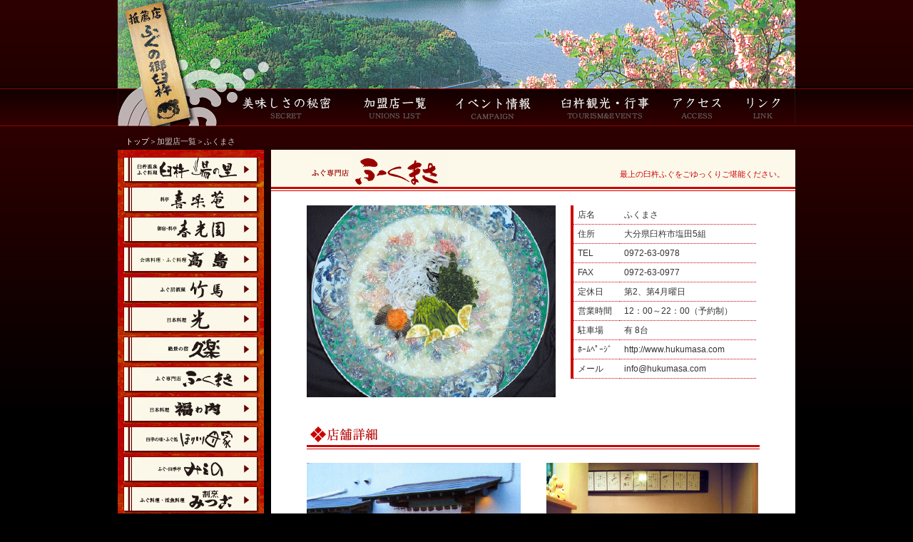

--- FILE ---
content_type: text/html
request_url: http://fugunosato.com/09_hukumasa.html
body_size: 10230
content:
<!DOCTYPE html PUBLIC "-//W3C//DTD XHTML 1.0 Transitional//EN" "http://www.w3.org/TR/xhtml1/DTD/xhtml1-transitional.dtd">
<html xmlns="http://www.w3.org/1999/xhtml" xml:lang="ja" lang="ja">
<head>
<meta http-equiv="Content-Type" content="text/html; charset=Shift_JIS">
<meta http-equiv="Content-Style-Type" content="text/css">
<meta name=Author content="大分県の臼杵ふぐを安心して美味しく食べる「ふぐの郷」" />
<meta name=copyright content="">
<meta name=robots content="index,follow">
<meta name=keywords content=",フグ,臼杵,大分県,ふぐ料理,関アジ,関サバ,ふぐの郷" />
<meta name=description content="大分県の臼杵ふぐを安心して美味しく食べる「ふぐの郷」" />
<link rel="stylesheet" href="css/hp.css" type="text/css">
<link rel="stylesheet" href="css/footer.css" type="text/css">
<script type="text/javascript" src="js/jquery.js"></script>
<script type="text/javascript" src="js/common.js"></script>
<title>ふぐの郷臼杵｜加盟店｜</title>

 <script type="text/javascript" src="http://maps.google.com/maps/api/js?sensor=false"></script>
    <script type="text/javascript">
    google.maps.event.addDomListener(window, 'load', function() {
        var mapdiv = document.getElementById("map_canvas");
        var myOptions = {
            zoom: 16,
            center: new google.maps.LatLng(33.11635,131.797709),
            mapTypeId: google.maps.MapTypeId.ROADMAP,
            scaleControl: true,
        };
        var map = new google.maps.Map(mapdiv, myOptions);
        var marker = new google.maps.Marker({
            position: new google.maps.LatLng(33.11635,131.797709),
            map: map, 
            title: "ふくまさ"
        });
        var infowindow = new google.maps.InfoWindow({
            content: '<span style="font-size : 125%;">ふくまさ</span><br />大分県臼杵市塩田5組<br />TEL0972-63-0978',
            size: new google.maps.Size(635, 350)
        });
        google.maps.event.addListener(marker, 'click', function() {
            infowindow.open(map,marker);
        });
    });
</script>

</head>
<body>
<div id="wrapper">
  <!--ラッパー開始-->
<div id="header"><div class="t_menu"> 
        <ul>
		<li><a href="index.html"><img src="t_parts/images/top_p_08.gif" border="0"/></a></li>
		<li><a href="oisisa.html"><img src="t_parts/images/top_p_09.gif" border="0"/></a></li>
		<li><a href="11_yunosato.html" target="_self"><img src="t_parts/images/top_p_10.gif" border="0"/></a></li>
		<li><a href="event.html"><img src="t_parts/images/top_p_11.gif" border="0"/></a></li>
		<li><a href="kanko.html"><img src="t_parts/images/top_p_12.gif" border="0"/></a></li>
		<li><a href="access.html"><img src="t_parts/images/top_p_13.gif" border="0"/></a></li>
		<li><a href="link.html"><img src="t_parts/images/top_p_14.gif" border="0"/></a></li>
        </ul>
      </div>
        <div class="cBoth"></div>
      <div class="pankuzu"><a href="index.html">トップ</a>＞加盟店一覧＞ふくまさ</div>
    </div>
    <!--ヘッダー終わり-->
    <!--サイドバー開始-->
    <div id="sidebar"> 
      <ul>
          <li><a href="11_yunosato.html"><img src="t_parts/bot/lb_11.gif" border="0"/></a></li>
        <li><a href="03_kiraku.html"><img src="t_parts/bot/lb_3.gif" border="0"/></a></li>
        <li><a href="04_syunko.html"><img src="t_parts/bot/lb_4.gif" border="0"/></a></li>
        <li><a href="05_takasima.html"><img src="t_parts/bot/lb_5.gif" border="0"/></a></li>
        <li><a href="06_tikuba.html"><img src="t_parts/bot/lb_6.gif" border="0"/></a></li>
        
        <li><a href="08_hikari.html"><img src="t_parts/bot/lb_8.gif" border="0"/></a></li>
        <li><a href="02_hisaraku.html"><img src="t_parts/bot/lb_2.gif" border="0"/></a></li>
        <li><a href="09_hukumasa.html"><img src="t_parts/bot/lb_9.gif" border="0"/></a></li>
        <li><a href="10_hukuwauti.html"><img src="t_parts/bot/lb_10.gif" border="0"/></a></li>
        <li><a href="12_horikawa.html"><img src="t_parts/bot/lb_12.gif" border="0"/></a></li>
        <li><a href="13_mieno.html"><img src="t_parts/bot/lb_13.gif" border="0"/></a></li>
        <li><a href="14_mitugo.html"><img src="t_parts/bot/lb_14.gif" border="0"/></a></li>
        <li><a href="15_yamada.html"><img src="t_parts/bot/lb_15.gif" border="0"/></a></li>
        <li><a href="16_yamanan.html"><img src="t_parts/bot/lb_16.gif" border="0"/></a></li>
        <li><a href="17_kinasi.html"><img src="t_parts/bot/lb_17.gif" border="0"/></a></li>
        <li><a href="18_sankyo.html"><img src="t_parts/bot/lb_18.gif" border="0"/></a></li>      </ul>
<br><br><br>
    </div>
    <!--sidebar部分終わり-->
    <!--コンテンツ開始-->
    <div id="contents"> 
 <!--上部店名回り-->
      <div class="block_1">
        <div class="tenmei"><img src="kameiten/p09_hukumasa/tenmei_09.gif" /></div>
        <div class="migi">最上の臼杵ふぐをごゆっくりご堪能ください。</div>
        <div class="cBoth"></div>
      </div>
      <div class="block_2"></div>
 <!--メイン画像と表ブロック-->
      <div class="bun">
	   <div class="bun_l"><img src="kameiten/p09_hukumasa/09_1.jpg"></div>
 <div class="bun_r">
<table width="260" border="0" cellspacing="0" cellpadding="0">
  <tr>
    <td>店名</td>
    <td>ふくまさ</td>
  </tr>
  <tr>
    <td>住所</td>
    <td>大分県臼杵市塩田5組</td>
  </tr>
  <tr>
    <td>TEL</td>
    <td>0972-63-0978</td>
  </tr>
  <tr>
    <td>FAX</td>
    <td>0972-63-0977</td>
  </tr>
  <tr>
    <td>定休日</td>
    <td>第2、第4月曜日</td>
  </tr>
  <tr>
    <td>営業時間</td>
    <td>12：00～22：00（予約制）</td>
  </tr>
  <tr>
    <td>駐車場</td>
    <td>有 8台</td>
  </tr>
<tr>
    <td>ﾎｰﾑﾍﾟｰｼﾞ</td>
    <td><a href="http://www.hukumasa.com">http://www.hukumasa.com</a></td>
  </tr>
  <tr>
    <td>メール</td>
    <td>info@hukumasa.com</td>
  </tr>
</table>

</div>
 <div class="cBoth"></div><br><br>
 <!--店舗詳細ブロック-->
	  <img src="t_parts/tenpo_b1.gif"><br><br>
	  <img src="kameiten/p09_hukumasa/09_2.jpg">

<div class="bun2_l">ふく料理は、一年中承っています。魚屋の心意気で料理させていただきます。</div>
<div class="bun2_r">
<img src="t_parts/tenpo_b3.jpg"><br>
        <table width="300" border="0" cellspacing="0" cellpadding="0">
          <tr>
            <td class="enzi" width="48%">
・ふぐコース<br />
・ふぐ会席コース<br />
・懐石料理(4～9月まで）<br /><br />
・ふぐ唐揚げ御膳<br />（6～9月まで）
              </td>
<td>
8,000円～(税別 2人様より)<br />
5,000円～(税別 4人様より)<br />
3,000円～(税別)<br />
<br />
2,600円(税別)</td>
          </tr>
        </table>
        <table width="300" border="0" cellspacing="0" cellpadding="0" class="hasen">
          <tr>
            <td align="right" >（全て要予約）</td>
          </tr>
        </table>
	<p class="price_increase">※物価高騰の為、金額が変わっている場合がございます。ご予約の際にご確認お願いします。</p>
         </div>
     <div class="cBoth"></div>
	 <br /><br /> <img src="t_parts/tenpo_b2.gif"><br><br>
<div id="map_canvas"></div><br />
<div class="root">JR日豊本線臼杵駅より徒歩15分<br />
東九州自動車道臼杵ＩＣより車で10分<br />
大分市より臼坂バイパス経由、車で約1時間<br /></div>
  <div id="page_top"><a href="#"><img src="t_parts/page_top.gif" /></a></div>
</div>

    </div>
    <!--コンテンツend-->
        <div class="cBoth"></div>

</div>
<!--ラッパーend-->
<!--フッター開始-->
  <div id="footer"><div class="b1">
  
  <table width="920" border="0" cellspacing="0" cellpadding="0">
  <tr>
    <td width="164" class="moji"><a href="oisisa.html" target="_self">美味しさの秘密</a></td>
    <td width="255" class="moji"><a href="11_yunosato.html" target="_self">加盟店一覧</a></td>
    <td width="147" class="moji"><a href="event.html" target="_self">イベント情報</a></td>
    <td width="156" class="moji"><a href="kanko.html" target="_self">臼杵観光・行事</a></td>
    <td width="94" class="moji"><a href="access.html" target="_self">アクセス</a></td>
    <td width="104" class="moji"><a href="link.html" target="_self">リンク</a></td>
  </tr>
  <tr>
    <td><ul>
<li><a href="oisisa.html#name1" target="_self">こだわりのふぐ刺し</a></li>
<li><a href="oisisa.html#name2" target="_self">夏のふぐ料理</a></li>
<li><a href="oisisa.html#name3" target="_self">こだわりのぽん酢</a></li>
</ul>
</td>
    <td><ul>
        <li><a href="11_yunosato.html">臼杵湯の里</a></li>
        <li><a href="03_kiraku.html"></a>喜楽庵</li>
        <li><a href="04_sytunko.html">春光園</a></li>
        <li><a href="05_takasima.html">高島</a></li>
        <li><a href="06_tikuba.html">竹馬</a></li>
        
        <li><a href="08_hikari.html">光</a></li>
        <li><a href="02_hisaraku.html">久楽</a></li>

</ul>
<ul>
        <li><a href="09_hukumasa.html">ふくまさ</a></li>
 	 <li><a href="10_hukuwauti.html">福わ内</a></li>
        <li><a href="12_horikawa.html">ほり川母家</a></li>
        <li><a href="13_mieno.html">みえの</a></li>
        <li><a href="14_mitugo.html">みつご</a></li>
        <li><a href="15_yamada.html">山田屋</a></li>
        <li><a href="16_yamanan.html">山庵</a></li>
        <li><a href="17_kinasi.html">（株）木梨ふぐ九州店</a></li>
        <li><a href="18_sankyo.html">（有）三共水産</a></li>
</ul>
<div class="cBoth"></div>
</td>
    <td>&nbsp;</td>
    <td>
<ul><li><a href="kanko.html#name1" target="_self">二王座歴史の道</a></li>
<li><a href="kanko.html#name1" target="_self">国宝臼杵石仏</a></li>
<li><a href="kanko.html#name2" target="_self">龍源寺の三重塔</a></li>
<li><a href="kanko.html#name2" target="_self">稲葉家下屋敷</a></li>
<li><a href="kanko.html#name3" target="_self">野上弥生子文学記念館</a></li>
<li><a href="kanko.html#name3" target="_self">風連鍾乳洞</a></li>
<li><a href="kanko.html#name4" target="_self">臼杵祇園まつり</a></li>
<li><a href="kanko.html#name4" target="_self">うすき竹宵</a></li>
<li><a href="kanko.html#name5" target="_self">臼杵桜まつり</a></li>
<li><a href="kanko.html#name5" target="_self">普現寺のもみじ</a></li></ul></td>
    <td>&nbsp;</td>
    <td>&nbsp;</td>
  </tr>
</table>

</div></div>
  <div id="footer2">
<div id="footer3">
<div id="footer4"><div class="link"><a href="index.html">トップページ</a></div>
<div class="cBoth"></div><br>
<hr />&copy; copyright  2012 All Right Reserved.</div>
<div id="footer5"><img src="t_parts/fugu_u_rogo.gif" /></div>
   <div class="cBoth"></div>
</div></div>
</body>
</html>


--- FILE ---
content_type: text/css
request_url: http://fugunosato.com/css/hp.css
body_size: 4342
content:

/*-------------------------フォントサイズ等の指定・初期化等*/ 
*{margin:0;padding:0;}
A{ color:#fff; text-decoration:none;}
A:visited{ color:#fff; text-decoration:none;}
A:active{ color:#fff; text-decoration:underline;}
A:hover{ color:#999; text-decoration:underline;}
.cBoth { clear:both; }
table {border-collapse: collapse;border-spacing: 0;}
td{vertical-align:top;white-space: nowrap;}
img {border: 0;}


body {
	background-color: #000;
	background-image: url(../t_parts/gack_m.jpg) ;
	background-repeat: repeat-x;
	font-family:"ヒラギノ明朝 Pro W6", "Hiragino Mincho Pro", "HGS明朝E", "ＭＳ Ｐ明朝", serif;
}/*-------------------------wrapperの指定*/ 
#wrapper {
	width: 950px;
	margin:0 auto;
	text-align: left;  
	background-image: url(../t_parts/sidebar_back2.gif) ;
	background-repeat: repeat-y;
}
/*-------------------------headerの指定*/ 
#header {
	width:950px;
	height: 210px;
	background-image: url(../t_parts/top_p.jpg) ;
	background-repeat: no-repeat;
}
h1{
	font-size		: 10px;
	color:#fff;
	text-weight:nomal;
	text-align:right;
	padding: 6px 10px 0 0;
}
.t_menu ul{
	padding: 125px 0 0 0;
	margin: 0 0 0 0px;
	list-style-type: none;
}
.t_menu li{
	float:left;
}
.t_menu a:hover  img {
	filter: alpha(opacity=70);
	opacity: 0.7;
}
.pankuzu{
	color:#ccc;
	font-size: 11px;
	padding: 5px 0 0 1em;
	margin: 5px 0 0 0;
}
/*-------------------------contentsの指定*/
#contents {
	float:right;
	width: 735px;
	text-align:left;
	font-size: 12px;
	color		: #333;
	line-height: 18px;
	padding: 0 0 0 0;
	margin: 0 0 0 0;
}
/*------------------------上部店名ブロック*/
.block_1{
	width: 685px;
    height:47px;
	background-color: #fcf9ea;
	border-width: 0px 0px 3px 0px;
	border-style: solid;
	border-color: #c00;
	padding: 5px 0 0px 50px;
}
.tenmei{
	float:left;
	width: 270px;
}
.migi{
	float:left;
	width: 400px;
	font-size: 11px;
	color: #c00;
	text-align: right;  
	line-height: 18px;
	padding: 20px 0 0 0;
}
.block_2{
	width: 735px;
	 height:2px;
	background-color: #fcf9ea;
	border-width: 0px 0px 1px 0px;
	border-style: solid;
	border-color: #c00;
}
/*------------------------メイン画像と右のテーブル*/
.bun{
	width: 670px;
	padding: 20px 00px 0 50px;
}
.bun_l{
	float:left;
	width: 370px;
}
.bun_r{
	float:left;
	width: 290px;
}
.bun_r A{ color:#333; text-decoration:none;}
.bun_r A:hover{ color:#999; text-decoration:underline;}

.bun_r table{
	border-width: 0px 0px 0px 4px;
	border-style: solid;
	border-color: #c00;
}
.bun_r td{
    font-family: "メイリオ", "ＭＳ Ｐゴシック", sans-serif; 
	border-width: 0px 0px 1px 0;
	border-style: dotted;
	border-color: #c00;
	padding: 4px 0 4px 6px;
}
/*------------------------次の画像と文字のブロック*/

.bun2_l{
	float:left;
	font-family: "メイリオ", "ＭＳ Ｐゴシック", sans-serif; 
	width: 280px;
	padding: 20px 0 0px 0px;

}
.bun2_r{
	float:right;
		font-family: "メイリオ", "ＭＳ Ｐゴシック", sans-serif; 
	width: 324px;
	margin: 20px 30px 0px 0px;
}
.aka{color:#c00;
	padding: 7px 0px 0px 0;
}
.enzi{color:#633;
}

.hasen{
	border-width: 1px 0px 0px 0px;
	border-style: dotted;
	border-color: #666;
}
.bun2_r table{
	margin: 8px 0 0px 14px;
}
.root{
font-family: "メイリオ", "ＭＳ Ｐゴシック", sans-serif; 
}

#map_canvas{
font-family: "メイリオ", "ＭＳ Ｐゴシック", sans-serif; 
width:635px; 
height:350px;
border-width: 1px 1px 1px 1px;
border-style: solid;
border-color: #cccccc;
}
/*------------------------コンテンツその他*/
#contents a:hover  img {
	filter: alpha(opacity=70);
	opacity: 0.7;
}
h2{
	font-size		: 14px;
	color		: #666;
	text-align	: left;
	line-height: 18px;
}
h3{
	font-size		: 13px;
	color		: #666;
		font-weight	: normal;
	text-align	: left;
	line-height: 18px;
	margin		: 0 20px 8px 0px;
	padding		: 3px 0px 3px 1em;
}
#contents  hr{
	margin	: 0 20px 8px 0px;
border-width: 1px 0px 0px 0px;
border-style: solid;
border-color: #cccccc;
height: 1px;
}
/*-------------------------sidebarの指定*/
#sidebar {
	float:left;
	width: 205px;
	padding: 0 0 0 0;
	margin: 0 0 0 0;
}
#sidebar ul{
	margin: 0 0 0 0;
	padding: 10px 0 0 8px;
	list-style-type: none;
}
#sidebar li{
	padding: 0 0 0px 0;
}
#sidebar a:hover  img {
	filter: alpha(opacity=70);
	opacity: 0.7;
}

/*-------------------------footerの指定*/
#page_top{
width:660px;
margin: 50px 0px 0px 0;
	text-align: right; 
}

/*-------------------------追加CSS*/
.price_increase{
	margin: 10px 0 0 14px;
}


--- FILE ---
content_type: text/css
request_url: http://fugunosato.com/css/footer.css
body_size: 1661
content:
/*-------------------------footer*/ 
#footer {
	width:100%;
	background-color	: #333;
/*height:210px;*/
}

#footer .b1{
	margin:0 auto;
width:920px;
	padding:10px 0 0 0 ;
}
#footer .moji{
	margin: 0 0 0 0;
	padding:0 16px 8px 24px;
	text-align: left;  
	color: #999;
	font-size:14px;
	font-weight:bold;
 	background-image: url(../t_parts/hisi_1.gif) ;
	background-repeat: no-repeat;
}
#footer ul{
	float:left;
	text-align: left;  
	line-height:16px;
	color	: #fff;
	font-size:12px;
	list-style-type: none;}

#footer li{
	padding:0 0px 0 12px;
 	background-image: url(../t_parts/hisi_2.gif) ;
	background-repeat: no-repeat;
}

#footer td{
	padding:0 0px 0 10px;
	border-width: 0 0px 0px 1px;
	border-style: solid;
	border-color: #666;
}
#footer2 {
	width:100%;
	background-color: #fcf9ea;
	height:80px;
}
#footer3 {
	margin:0 auto;
	width:930px;
}
#footer4 {
	float:left;
	font-size:12px;
	margin: 10px 0 0 430px;
	width:350px;
	text-align: right; 
}
#footer4 .link {
	float:right;
	margin: 0 0 0 0px;
	padding:0 10px 0 10px;
 	background-image: url(../t_parts/hisi_3.gif) ;
	background-repeat: no-repeat;
}

#footer4 .link A{ color:#000; text-decoration:none;}
#footer4 .link A:visited{ color:#000; text-decoration:none;}
#footer4 .link A:active{ color:#000; text-decoration:underline;}
#footer4 .link A:hover{ color:#900; text-decoration:underline;} 


#footer5 {
	float:right;
width:140px;
}
#footer4  hr{
	padding: 10px 0 0px 0;
	border-width: 1px 0px 0px 0px;
	border-style: solid;
	border-color: #000;
	height: 1px;
}
/*-------------------------その他の指定*/
/*-------------------------これなに？*/	

.toumei {
	filter: alpha(opacity=70);
	opacity: 0.7;
}

--- FILE ---
content_type: application/javascript
request_url: http://fugunosato.com/js/common.js
body_size: 1098
content:
/* ===================================================================

 * 繧ｹ繝�繝ｼ繧ｹ繧ｹ繧ｯ繝ｭ繝ｼ繝ｫ

=================================================================== */
/*$(function(){
   // #縺ｧ蟋九∪繧九い繝ｳ繧ｫ繝ｼ繧偵け繝ｪ繝�け縺励◆蝣ｴ蜷医↓蜃ｦ逅�
   $('a[href^=#]').click(function() {
      // 繧ｹ繧ｯ繝ｭ繝ｼ繝ｫ縺ｮ騾溷ｺｦ
      var speed = 400;// 繝溘Μ遘�
      // 繧｢繝ｳ繧ｫ繝ｼ縺ｮ蛟､蜿門ｾ�
      var href= $(this).attr("href");
      // 遘ｻ蜍募�繧貞叙蠕�
      var target = $(href == "#" || href == "" ? 'html' : href);
      // 遘ｻ蜍募�繧呈焚蛟､縺ｧ蜿門ｾ�
      var position = target.offset().top;
      // 繧ｹ繝�繝ｼ繧ｹ繧ｹ繧ｯ繝ｭ繝ｼ繝ｫ
      $($.browser.safari ? 'body' : 'html').animate({scrollTop:position}, speed, 'swing');
      return false;
   });
});*/

$(function(){
   $('a[href^="#"]').click(function() {
      var speed = 400;
      var href = $(this).attr("href");
      var target = $(href === "#" || href === "" ? 'html' : href);
      var position = target.offset().top;
      $('html, body').animate({scrollTop: position}, speed, 'swing');
      return false;
   });
});
